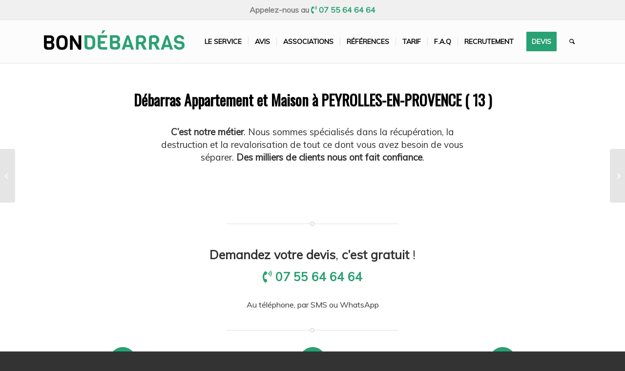

--- FILE ---
content_type: text/html; charset=UTF-8
request_url: https://www.bondebarras.fr/fr/11157/debarras-peyrolles-en-provence-13/
body_size: 13956
content:
<!DOCTYPE html>
<html lang="fr-FR" prefix="og: http://ogp.me/ns# fb: http://ogp.me/ns/fb# article: http://ogp.me/ns/article#" class="html_stretched responsive av-preloader-disabled av-default-lightbox  html_header_top html_logo_left html_main_nav_header html_menu_right html_slim html_header_sticky html_header_shrinking_disabled html_header_topbar_active html_mobile_menu_tablet html_header_searchicon html_content_align_center html_header_unstick_top_disabled html_header_stretch_disabled html_av-overlay-side html_av-overlay-side-classic html_av-submenu-noclone html_entry_id_11157 av-no-preview html_text_menu_active ">
<head>
<meta charset="UTF-8"/>
<meta name="robots" content="index, follow"/>
<meta name="viewport" content="width=device-width, initial-scale=1, maximum-scale=1">
<title>Débarras Appartement et Maison à PEYROLLES-EN-PROVENCE ( 13 )</title>
<meta name='robots' content='max-image-preview:large'/>
<meta name="description" content="Bon Débarras à PEYROLLES-EN-PROVENCE et dans tout le 13. Contactez-nous au 07 55 64 64 64. Le débarrassage, c’est notre métier ! Nous sommes spécialisés dans la récupération, la destruction et la revalorisation de tous les déchets et mobiliers dont vous souhaitez vous débarrasser. Débarras vers la déchetterie mais aussi vers Emmaus et autres ressourceries."/>
<meta property="og:type" content="article"/>
<meta property="og:title" content="Débarras Appartement et Maison à PEYROLLES-EN-PROVENCE ( 13 )"/>
<meta property="og:description" content="Bon Débarras à PEYROLLES-EN-PROVENCE et dans tout le 13. Contactez-nous au 07 55 64 64 64. Le débarrassage, c’est notre métier ! Nous sommes spécialisés dans la récupération, la destruction et la revalorisation de tous les déchets et mobiliers dont vous souhaitez vous débarrasser. Débarras vers la déchetterie mais aussi vers Emmaus et autres ressourceries."/>
<meta property="og:url" content="https://www.bondebarras.fr/fr/11157/debarras-peyrolles-en-provence-13/"/>
<meta property="article:published_time" content="2022-10-07"/>
<meta property="article:modified_time" content="2022-10-07"/>
<meta property="article:author" content="https://www.bondebarras.fr/author/admin/"/>
<meta property="article:section" content="France"/>
<meta property="og:site_name" content="Bon Débarras"/>
<meta name="twitter:card" content="summary"/>
<link rel="alternate" type="application/rss+xml" title="Bon Débarras &raquo; Flux" href="https://www.bondebarras.fr/feed/"/>
<link rel="alternate" type="application/rss+xml" title="Bon Débarras &raquo; Flux des commentaires" href="https://www.bondebarras.fr/comments/feed/"/>
<link rel="alternate" type="application/rss+xml" title="Bon Débarras &raquo; Débarras Appartement et Maison à PEYROLLES-EN-PROVENCE ( 13 ) Flux des commentaires" href="https://www.bondebarras.fr/fr/11157/debarras-peyrolles-en-provence-13/feed/"/>
<link rel="stylesheet" type="text/css" href="//www.bondebarras.fr/wp-content/cache/wpfc-minified/6yorhzpd/25274.css" media="all"/>
<style id='global-styles-inline-css'>body{--wp--preset--color--black:#000000;--wp--preset--color--cyan-bluish-gray:#abb8c3;--wp--preset--color--white:#ffffff;--wp--preset--color--pale-pink:#f78da7;--wp--preset--color--vivid-red:#cf2e2e;--wp--preset--color--luminous-vivid-orange:#ff6900;--wp--preset--color--luminous-vivid-amber:#fcb900;--wp--preset--color--light-green-cyan:#7bdcb5;--wp--preset--color--vivid-green-cyan:#00d084;--wp--preset--color--pale-cyan-blue:#8ed1fc;--wp--preset--color--vivid-cyan-blue:#0693e3;--wp--preset--color--vivid-purple:#9b51e0;--wp--preset--gradient--vivid-cyan-blue-to-vivid-purple:linear-gradient(135deg,rgba(6,147,227,1) 0%,rgb(155,81,224) 100%);--wp--preset--gradient--light-green-cyan-to-vivid-green-cyan:linear-gradient(135deg,rgb(122,220,180) 0%,rgb(0,208,130) 100%);--wp--preset--gradient--luminous-vivid-amber-to-luminous-vivid-orange:linear-gradient(135deg,rgba(252,185,0,1) 0%,rgba(255,105,0,1) 100%);--wp--preset--gradient--luminous-vivid-orange-to-vivid-red:linear-gradient(135deg,rgba(255,105,0,1) 0%,rgb(207,46,46) 100%);--wp--preset--gradient--very-light-gray-to-cyan-bluish-gray:linear-gradient(135deg,rgb(238,238,238) 0%,rgb(169,184,195) 100%);--wp--preset--gradient--cool-to-warm-spectrum:linear-gradient(135deg,rgb(74,234,220) 0%,rgb(151,120,209) 20%,rgb(207,42,186) 40%,rgb(238,44,130) 60%,rgb(251,105,98) 80%,rgb(254,248,76) 100%);--wp--preset--gradient--blush-light-purple:linear-gradient(135deg,rgb(255,206,236) 0%,rgb(152,150,240) 100%);--wp--preset--gradient--blush-bordeaux:linear-gradient(135deg,rgb(254,205,165) 0%,rgb(254,45,45) 50%,rgb(107,0,62) 100%);--wp--preset--gradient--luminous-dusk:linear-gradient(135deg,rgb(255,203,112) 0%,rgb(199,81,192) 50%,rgb(65,88,208) 100%);--wp--preset--gradient--pale-ocean:linear-gradient(135deg,rgb(255,245,203) 0%,rgb(182,227,212) 50%,rgb(51,167,181) 100%);--wp--preset--gradient--electric-grass:linear-gradient(135deg,rgb(202,248,128) 0%,rgb(113,206,126) 100%);--wp--preset--gradient--midnight:linear-gradient(135deg,rgb(2,3,129) 0%,rgb(40,116,252) 100%);--wp--preset--duotone--dark-grayscale:url('#wp-duotone-dark-grayscale');--wp--preset--duotone--grayscale:url('#wp-duotone-grayscale');--wp--preset--duotone--purple-yellow:url('#wp-duotone-purple-yellow');--wp--preset--duotone--blue-red:url('#wp-duotone-blue-red');--wp--preset--duotone--midnight:url('#wp-duotone-midnight');--wp--preset--duotone--magenta-yellow:url('#wp-duotone-magenta-yellow');--wp--preset--duotone--purple-green:url('#wp-duotone-purple-green');--wp--preset--duotone--blue-orange:url('#wp-duotone-blue-orange');--wp--preset--font-size--small:13px;--wp--preset--font-size--medium:20px;--wp--preset--font-size--large:36px;--wp--preset--font-size--x-large:42px;}
.has-black-color{color:var(--wp--preset--color--black) !important;}
.has-cyan-bluish-gray-color{color:var(--wp--preset--color--cyan-bluish-gray) !important;}
.has-white-color{color:var(--wp--preset--color--white) !important;}
.has-pale-pink-color{color:var(--wp--preset--color--pale-pink) !important;}
.has-vivid-red-color{color:var(--wp--preset--color--vivid-red) !important;}
.has-luminous-vivid-orange-color{color:var(--wp--preset--color--luminous-vivid-orange) !important;}
.has-luminous-vivid-amber-color{color:var(--wp--preset--color--luminous-vivid-amber) !important;}
.has-light-green-cyan-color{color:var(--wp--preset--color--light-green-cyan) !important;}
.has-vivid-green-cyan-color{color:var(--wp--preset--color--vivid-green-cyan) !important;}
.has-pale-cyan-blue-color{color:var(--wp--preset--color--pale-cyan-blue) !important;}
.has-vivid-cyan-blue-color{color:var(--wp--preset--color--vivid-cyan-blue) !important;}
.has-vivid-purple-color{color:var(--wp--preset--color--vivid-purple) !important;}
.has-black-background-color{background-color:var(--wp--preset--color--black) !important;}
.has-cyan-bluish-gray-background-color{background-color:var(--wp--preset--color--cyan-bluish-gray) !important;}
.has-white-background-color{background-color:var(--wp--preset--color--white) !important;}
.has-pale-pink-background-color{background-color:var(--wp--preset--color--pale-pink) !important;}
.has-vivid-red-background-color{background-color:var(--wp--preset--color--vivid-red) !important;}
.has-luminous-vivid-orange-background-color{background-color:var(--wp--preset--color--luminous-vivid-orange) !important;}
.has-luminous-vivid-amber-background-color{background-color:var(--wp--preset--color--luminous-vivid-amber) !important;}
.has-light-green-cyan-background-color{background-color:var(--wp--preset--color--light-green-cyan) !important;}
.has-vivid-green-cyan-background-color{background-color:var(--wp--preset--color--vivid-green-cyan) !important;}
.has-pale-cyan-blue-background-color{background-color:var(--wp--preset--color--pale-cyan-blue) !important;}
.has-vivid-cyan-blue-background-color{background-color:var(--wp--preset--color--vivid-cyan-blue) !important;}
.has-vivid-purple-background-color{background-color:var(--wp--preset--color--vivid-purple) !important;}
.has-black-border-color{border-color:var(--wp--preset--color--black) !important;}
.has-cyan-bluish-gray-border-color{border-color:var(--wp--preset--color--cyan-bluish-gray) !important;}
.has-white-border-color{border-color:var(--wp--preset--color--white) !important;}
.has-pale-pink-border-color{border-color:var(--wp--preset--color--pale-pink) !important;}
.has-vivid-red-border-color{border-color:var(--wp--preset--color--vivid-red) !important;}
.has-luminous-vivid-orange-border-color{border-color:var(--wp--preset--color--luminous-vivid-orange) !important;}
.has-luminous-vivid-amber-border-color{border-color:var(--wp--preset--color--luminous-vivid-amber) !important;}
.has-light-green-cyan-border-color{border-color:var(--wp--preset--color--light-green-cyan) !important;}
.has-vivid-green-cyan-border-color{border-color:var(--wp--preset--color--vivid-green-cyan) !important;}
.has-pale-cyan-blue-border-color{border-color:var(--wp--preset--color--pale-cyan-blue) !important;}
.has-vivid-cyan-blue-border-color{border-color:var(--wp--preset--color--vivid-cyan-blue) !important;}
.has-vivid-purple-border-color{border-color:var(--wp--preset--color--vivid-purple) !important;}
.has-vivid-cyan-blue-to-vivid-purple-gradient-background{background:var(--wp--preset--gradient--vivid-cyan-blue-to-vivid-purple) !important;}
.has-light-green-cyan-to-vivid-green-cyan-gradient-background{background:var(--wp--preset--gradient--light-green-cyan-to-vivid-green-cyan) !important;}
.has-luminous-vivid-amber-to-luminous-vivid-orange-gradient-background{background:var(--wp--preset--gradient--luminous-vivid-amber-to-luminous-vivid-orange) !important;}
.has-luminous-vivid-orange-to-vivid-red-gradient-background{background:var(--wp--preset--gradient--luminous-vivid-orange-to-vivid-red) !important;}
.has-very-light-gray-to-cyan-bluish-gray-gradient-background{background:var(--wp--preset--gradient--very-light-gray-to-cyan-bluish-gray) !important;}
.has-cool-to-warm-spectrum-gradient-background{background:var(--wp--preset--gradient--cool-to-warm-spectrum) !important;}
.has-blush-light-purple-gradient-background{background:var(--wp--preset--gradient--blush-light-purple) !important;}
.has-blush-bordeaux-gradient-background{background:var(--wp--preset--gradient--blush-bordeaux) !important;}
.has-luminous-dusk-gradient-background{background:var(--wp--preset--gradient--luminous-dusk) !important;}
.has-pale-ocean-gradient-background{background:var(--wp--preset--gradient--pale-ocean) !important;}
.has-electric-grass-gradient-background{background:var(--wp--preset--gradient--electric-grass) !important;}
.has-midnight-gradient-background{background:var(--wp--preset--gradient--midnight) !important;}
.has-small-font-size{font-size:var(--wp--preset--font-size--small) !important;}
.has-medium-font-size{font-size:var(--wp--preset--font-size--medium) !important;}
.has-large-font-size{font-size:var(--wp--preset--font-size--large) !important;}
.has-x-large-font-size{font-size:var(--wp--preset--font-size--x-large) !important;}</style>
<link rel="stylesheet" type="text/css" href="//www.bondebarras.fr/wp-content/cache/wpfc-minified/llyttbn0/25274.css" media="all"/>
<link rel="https://api.w.org/" href="https://www.bondebarras.fr/wp-json/"/><link rel="alternate" type="application/json" href="https://www.bondebarras.fr/wp-json/wp/v2/posts/11157"/><link rel="EditURI" type="application/rsd+xml" title="RSD" href="https://www.bondebarras.fr/xmlrpc.php?rsd"/>
<link rel="wlwmanifest" type="application/wlwmanifest+xml" href="https://www.bondebarras.fr/wp-includes/wlwmanifest.xml"/> 
<meta name="generator" content="WordPress 6.0.3"/>
<link rel="canonical" href="https://www.bondebarras.fr/fr/11157/debarras-peyrolles-en-provence-13/"/>
<link rel='shortlink' href='https://www.bondebarras.fr/?p=11157'/>
<link rel="alternate" type="application/json+oembed" href="https://www.bondebarras.fr/wp-json/oembed/1.0/embed?url=https%3A%2F%2Fwww.bondebarras.fr%2Ffr%2F11157%2Fdebarras-peyrolles-en-provence-13%2F"/>
<link rel="alternate" type="text/xml+oembed" href="https://www.bondebarras.fr/wp-json/oembed/1.0/embed?url=https%3A%2F%2Fwww.bondebarras.fr%2Ffr%2F11157%2Fdebarras-peyrolles-en-provence-13%2F&#038;format=xml"/>
<link rel="profile" href="https://gmpg.org/xfn/11"/>
<link rel="alternate" type="application/rss+xml" title="Bon Débarras RSS2 Feed" href="https://www.bondebarras.fr/feed/"/>
<link rel="pingback" href="https://www.bondebarras.fr/xmlrpc.php"/>
<link rel="icon" href="https://www.bondebarras.fr/wp-content/uploads/2020/11/favicon-bd.png" type="image/png">
<style>@font-face{font-family:'entypo-fontello';font-weight:normal;font-style:normal;src:url('https://www.bondebarras.fr/wp-content/themes/enfold/config-templatebuilder/avia-template-builder/assets/fonts/entypo-fontello.eot');src:url('https://www.bondebarras.fr/wp-content/themes/enfold/config-templatebuilder/avia-template-builder/assets/fonts/entypo-fontello.eot?#iefix') format('embedded-opentype'), url('https://www.bondebarras.fr/wp-content/themes/enfold/config-templatebuilder/avia-template-builder/assets/fonts/entypo-fontello.woff') format('woff'), url('https://www.bondebarras.fr/wp-content/themes/enfold/config-templatebuilder/avia-template-builder/assets/fonts/entypo-fontello.ttf') format('truetype'), url('https://www.bondebarras.fr/wp-content/themes/enfold/config-templatebuilder/avia-template-builder/assets/fonts/entypo-fontello.svg#entypo-fontello') format('svg');}
#top .avia-font-entypo-fontello, body .avia-font-entypo-fontello, html body [data-av_iconfont='entypo-fontello']:before{font-family:'entypo-fontello';}</style>
<script data-wpfc-render="false">var Wpfcll={s:[],osl:0,i:function(){Wpfcll.ss();window.addEventListener('load',function(){window.addEventListener("DOMSubtreeModified",function(e){Wpfcll.osl=Wpfcll.s.length;Wpfcll.ss();if(Wpfcll.s.length > Wpfcll.osl){Wpfcll.ls(false);}},false);Wpfcll.ls(true);});window.addEventListener('scroll',function(){Wpfcll.ls(false);});window.addEventListener('resize',function(){Wpfcll.ls(false);});window.addEventListener('click',function(){Wpfcll.ls(false);});},c:function(e,pageload){var w=document.documentElement.clientHeight || body.clientHeight;var n=pageload ? 0:800;var er=e.getBoundingClientRect();var t=0;var p=e.parentNode;if(typeof p.getBoundingClientRect=="undefined"){var pr=false;}else{var pr=p.getBoundingClientRect();}if(er.x==0 && er.y==0){for(var i=0;i < 10;i++){if(p){if(pr.x==0 && pr.y==0){p=p.parentNode;if(typeof p.getBoundingClientRect=="undefined"){pr=false;}else{pr=p.getBoundingClientRect();}}else{t=pr.top;break;}}};}else{t=er.top;}if(w - t+n > 0){return true;}return false;},r:function(e,pageload){var s=this;var oc,ot;try{oc=e.getAttribute("data-wpfc-original-src");ot=e.getAttribute("data-wpfc-original-srcset");if(oc || ot){if(s.c(e,pageload)){if(oc){e.setAttribute('src',oc);}if(ot){e.setAttribute('srcset',ot);}e.removeAttribute("data-wpfc-original-src");e.removeAttribute("onload");if(e.tagName=="IFRAME"){e.onload=function(){if(typeof window.jQuery !="undefined"){if(jQuery.fn.fitVids){jQuery(e).parent().fitVids({customSelector:"iframe[src]"});}}var s=e.getAttribute("src").match(/templates\/youtube\.html\#(.+)/);var y="https://www.youtube.com/embed/";if(s){try{var i=e.contentDocument || e.contentWindow;if(i.location.href=="about:blank"){e.setAttribute('src',y+s[1]);}}catch(err){e.setAttribute('src',y+s[1]);}}}}}}}catch(error){console.log(error);console.log("==>",e);}},ss:function(){var i=Array.prototype.slice.call(document.getElementsByTagName("img"));var f=Array.prototype.slice.call(document.getElementsByTagName("iframe"));this.s=i.concat(f);},ls:function(pageload){var s=this;[].forEach.call(s.s,function(e,index){s.r(e,pageload);});}};document.addEventListener('DOMContentLoaded',function(){wpfci();});function wpfci(){Wpfcll.i();}</script>
</head>
<body data-rsssl=1 id="top" class="post-template-default single single-post postid-11157 single-format-standard rtl_columns stretched oswald muli" itemscope="itemscope" itemtype="https://schema.org/WebPage">
<div id='wrap_all'> <header id='header' class='all_colors header_color light_bg_color av_header_top av_logo_left av_main_nav_header av_menu_right av_slim av_header_sticky av_header_shrinking_disabled av_header_stretch_disabled av_mobile_menu_tablet av_header_searchicon av_header_unstick_top_disabled av_seperator_small_border av_bottom_nav_disabled av_alternate_logo_active' role="banner" itemscope="itemscope" itemtype="https://schema.org/WPHeader"> <div id='header_meta' class='container_wrap container_wrap_meta av_phone_active_right av_extra_header_active av_entry_id_11157'> <div class='container'> <div class='phone-info'><span>Appelez-nous au <span style="color: #28a173; font-weight:strong;"><i class="fas fa-phone-volume"></i> 07 55 64 64 64</span></span></div></div></div><div id='header_main' class='container_wrap container_wrap_logo'> <div class='container av-logo-container'><div class='inner-container'><span class='logo'><a href='https://www.bondebarras.fr/'><img height='100' width='300' src='https://www.bondebarras.fr/wp-content/uploads/2020/12/logo-bd-new-40.png' alt='Bon Débarras'/></a></span><nav class='main_menu' data-selectname='Sélectionner une page' role="navigation" itemscope="itemscope" itemtype="https://schema.org/SiteNavigationElement"><div class="avia-menu av-main-nav-wrap"><ul id="avia-menu" class="menu av-main-nav"><li id="menu-item-3290" class="menu-item menu-item-type-custom menu-item-object-custom menu-item-top-level menu-item-top-level-1"><a href="/#presentation" itemprop="url"><span class="avia-bullet"></span><span class="avia-menu-text">Le service</span><span class="avia-menu-fx"><span class="avia-arrow-wrap"><span class="avia-arrow"></span></span></span></a></li> <li id="menu-item-3547" class="menu-item menu-item-type-custom menu-item-object-custom menu-item-mega-parent menu-item-top-level menu-item-top-level-2"><a href="/#avis" itemprop="url"><span class="avia-bullet"></span><span class="avia-menu-text">Avis</span><span class="avia-menu-fx"><span class="avia-arrow-wrap"><span class="avia-arrow"></span></span></span></a></li> <li id="menu-item-3566" class="menu-item menu-item-type-custom menu-item-object-custom menu-item-top-level menu-item-top-level-3"><a href="/#emmaus" itemprop="url"><span class="avia-bullet"></span><span class="avia-menu-text">Associations</span><span class="avia-menu-fx"><span class="avia-arrow-wrap"><span class="avia-arrow"></span></span></span></a></li> <li id="menu-item-3557" class="menu-item menu-item-type-custom menu-item-object-custom menu-item-top-level menu-item-top-level-4"><a href="/#references" itemprop="url"><span class="avia-bullet"></span><span class="avia-menu-text">Références</span><span class="avia-menu-fx"><span class="avia-arrow-wrap"><span class="avia-arrow"></span></span></span></a></li> <li id="menu-item-3297" class="menu-item menu-item-type-custom menu-item-object-custom menu-item-top-level menu-item-top-level-5"><a href="/#tarif" itemprop="url"><span class="avia-bullet"></span><span class="avia-menu-text">Tarif</span><span class="avia-menu-fx"><span class="avia-arrow-wrap"><span class="avia-arrow"></span></span></span></a></li> <li id="menu-item-3310" class="menu-item menu-item-type-custom menu-item-object-custom menu-item-top-level menu-item-top-level-6"><a href="/#faq" itemprop="url"><span class="avia-bullet"></span><span class="avia-menu-text">F.A.Q</span><span class="avia-menu-fx"><span class="avia-arrow-wrap"><span class="avia-arrow"></span></span></span></a></li> <li id="menu-item-3662" class="menu-item menu-item-type-post_type menu-item-object-page menu-item-top-level menu-item-top-level-7"><a href="https://www.bondebarras.fr/recrutement/" itemprop="url"><span class="avia-bullet"></span><span class="avia-menu-text">Recrutement</span><span class="avia-menu-fx"><span class="avia-arrow-wrap"><span class="avia-arrow"></span></span></span></a></li> <li id="menu-item-3298" class="menu-item menu-item-type-custom menu-item-object-custom av-menu-button av-menu-button-colored menu-item-top-level menu-item-top-level-8"><a href="/#devis" itemprop="url"><span class="avia-bullet"></span><span class="avia-menu-text">Devis</span><span class="avia-menu-fx"><span class="avia-arrow-wrap"><span class="avia-arrow"></span></span></span></a></li> <li id="menu-item-search" class="noMobile menu-item menu-item-search-dropdown menu-item-avia-special"> <a href="?s="rel="nofollow" data-avia-search-tooltip="&lt;form action=&quot;https://www.bondebarras.fr/&quot; id=&quot;searchform&quot; method=&quot;get&quot; class=&quot;&quot;&gt; &lt;div&gt; &lt;input type=&quot;submit&quot; value=&quot;&quot; id=&quot;searchsubmit&quot; class=&quot;button avia-font-entypo-fontello&quot; /&gt; &lt;input type=&quot;text&quot; id=&quot;s&quot; name=&quot;s&quot; value=&quot;&quot; placeholder='Rechercher' /&gt; &lt;/div&gt; &lt;/form&gt;" aria-hidden='true' data-av_icon='' data-av_iconfont='entypo-fontello'><span class="avia_hidden_link_text">Rechercher</span></a> </li><li class="av-burger-menu-main menu-item-avia-special av-small-burger-icon"> <a href="#"> <span class="av-hamburger av-hamburger--spin av-js-hamburger"> <span class="av-hamburger-box"> <span class="av-hamburger-inner"></span> <strong>Menu</strong> </span> </span> </a> </li></ul></div></nav></div></div></div><div class='header_bg'></div></header>
<div id='main' class='all_colors' data-scroll-offset='88'> <div class='container_wrap container_wrap_first main_color fullsize'> <div class='container template-blog template-single-blog'> <main class='content units av-content-full alpha av-blog-meta-author-disabled av-blog-meta-comments-disabled av-blog-meta-category-disabled av-blog-meta-date-disabled av-blog-meta-html-info-disabled av-blog-meta-tag-disabled' role="main" itemscope="itemscope" itemtype="https://schema.org/Blog" > <article class='post-entry post-entry-type-standard post-entry-11157 post-loop-1 post-parity-odd post-entry-last single-big post-11157 post type-post status-publish format-standard hentry category-fr' itemscope="itemscope" itemtype="https://schema.org/BlogPosting" itemprop="blogPost"><div class='blog-meta'></div><div class='entry-content-wrapper clearfix standard-content'><header class="entry-content-header"><h1 class='post-title entry-title' itemprop="headline" > <a href='https://www.bondebarras.fr/fr/11157/debarras-peyrolles-en-provence-13/' rel='bookmark' title='Lien permanent : Débarras Appartement et Maison à PEYROLLES-EN-PROVENCE ( 13 )'>Débarras Appartement et Maison à PEYROLLES-EN-PROVENCE ( 13 ) <span class='post-format-icon minor-meta'></span> </a></h1><span class='post-meta-infos'><time class='date-container minor-meta updated' >7 octobre 2022</time><span class='text-sep text-sep-date'>/</span><span class='comment-container minor-meta'><a href="https://www.bondebarras.fr/fr/11157/debarras-peyrolles-en-provence-13/#respond" class="comments-link">0 Commentaires</a></span><span class='text-sep text-sep-comment'>/</span><span class="blog-categories minor-meta">dans <a href="https://www.bondebarras.fr/category/fr/" rel="tag">France</a> </span><span class="text-sep text-sep-cat">/</span><span class="blog-author minor-meta">par <span class="entry-author-link"><span class="vcard author"><span class="fn"><a href="https://www.bondebarras.fr/author/admin/" title="Articles par admin" rel="author">admin</a></span></span></span></span></span></header><div class="entry-content" itemprop="text"><div class="flex_column av_one_fifth flex_column_div av-zero-column-padding first" style='border-radius:0px;'></div><div class="flex_column av_three_fifth flex_column_div av-zero-column-padding" style='border-radius:0px;'><section class="av_textblock_section" itemscope="itemscope" itemtype="https://schema.org/BlogPosting" itemprop="blogPost"><div class='avia_textblock' itemprop="text"><p style="text-align: center;font-size: 19px"><strong>C&rsquo;est notre métier</strong>. Nous sommes spécialisés dans la récupération, la destruction et la revalorisation de tout ce dont vous avez besoin de vous séparer. <strong>Des milliers de clients nous ont fait confiance</strong>.</p></div></section></div><div class="flex_column av_one_fifth flex_column_div av-zero-column-padding" style='border-radius:0px;'></div><div style='height:20px' class='hr hr-invisible'><span class='hr-inner'><span class='hr-inner-style'></span></span></div><section class="av_textblock_section" itemscope="itemscope" itemtype="https://schema.org/BlogPosting" itemprop="blogPost"><div class='avia_textblock' itemprop="text"><p></p> <div class="trustpilot-widget" data-locale="fr-FR" data-template-id="5406e65db0d04a09e042d5fc" data-businessunit-id="5d1f4127bc5211000104aba4" data-style-height="28px" data-style-width="100%" data-theme="light"><a href="https://fr.trustpilot.com/review/bondebarras.fr" target="_blank" rel="noopener">Trustpilot</a></div><p></p></div></section>
<div style='height:20px' class='hr hr-invisible'><span class='hr-inner'><span class='hr-inner-style'></span></span></div><div class='hr hr-short hr-center'><span class='hr-inner'><span class='hr-inner-style'></span></span></div><section class="av_textblock_section" itemscope="itemscope" itemtype="https://schema.org/BlogPosting" itemprop="blogPost"><div class='avia_textblock' itemprop="text"><p style="font-size: 25px;line-height: 45px" align="center"><strong>Demandez votre devis</strong>, <strong>c&rsquo;est gratuit</strong> !<br /> <strong style="color: #28a173"><i class="fas fa-phone-volume"></i> 07 55 64 64 64</strong></p> <p align="center">Au téléphone, par SMS ou WhatsApp</p></div></section>
<div class='hr hr-short hr-center'><span class='hr-inner'><span class='hr-inner-style'></span></span></div><div class="flex_column av_one_third flex_column_div first"><article class="iconbox iconbox_top main_color" itemscope="itemscope" itemtype="https://schema.org/BlogPosting" itemprop="blogPost"><div class="iconbox_content"><header class="entry-content-header"><div class="iconbox_icon heading-color" aria-hidden='true' data-av_icon='' data-av_iconfont='entypo-fontello'></div><h3 class='iconbox_content_title '  itemprop="headline"  >Simple comme bonjour</h3></header><div class='iconbox_content_container' itemprop="text"><p><strong>Vous nous contactez</strong> pour nous préciser ce qu&rsquo;il y a à débarrasser. <strong>On vous établit un devis</strong> gratuit. <strong>On passe à PEYROLLES-EN-PROVENCE récupérer</strong>. Et on s&rsquo;occupe de tout le reste : <strong>trier</strong>, <strong>jeter</strong>, <strong>détruire</strong>, ou bien <strong>donner</strong> le cas échéant (associations, ressourceries, etc.).</p></div></div><footer class="entry-footer"></footer></article></div><div class="flex_column av_one_third flex_column_div"><article class="iconbox iconbox_top main_color" itemscope="itemscope" itemtype="https://schema.org/BlogPosting" itemprop="blogPost"><div class="iconbox_content"><header class="entry-content-header"><div class="iconbox_icon heading-color" aria-hidden='true' data-av_icon='' data-av_iconfont='entypo-fontello'></div><h3 class='iconbox_content_title '  itemprop="headline"  >Le meilleur prix</h3></header><div class='iconbox_content_container' itemprop="text"><p><strong>Nous vous proposerons toujours les meilleurs prix, tout compris</strong> (déplacement, manutention, frais de décheterie, etc.) <b>et dans un temps record</b> ! Et si vous souhaitez donner un coup de main à notre équipe, <strong>nous réduirons encore le prix</strong> !</p></div></div><footer class="entry-footer"></footer></article></div></p>
<div class="flex_column av_one_third flex_column_div"><article class="iconbox iconbox_top main_color" itemscope="itemscope" itemtype="https://schema.org/BlogPosting" itemprop="blogPost"><div class="iconbox_content"><header class="entry-content-header"><div class="iconbox_icon heading-color" aria-hidden='true' data-av_icon='' data-av_iconfont='entypo-fontello'></div><h3 class='iconbox_content_title '  itemprop="headline"  >À vous les économies !</h3></header><div class='iconbox_content_container' itemprop="text"><p>Confiez-nous le job et <strong>économisez du temps</strong> (vous avez sans doute mieux à faire de votre samedi), <strong>de l&rsquo;argent</strong> (pas de caution, pas de location, pas de matériel) et <strong>de l&rsquo;énergie</strong> : nous sommes équipés pour casser, démonter, charger, transporter.</p></div></div><footer class="entry-footer"></footer></article></div><div style='height:10px' class='hr hr-invisible'><span class='hr-inner'><span class='hr-inner-style'></span></span></div><div class='hr hr-short hr-center'><span class='hr-inner'><span class='hr-inner-style'></span></span></div><div class="flex_column av_one_half flex_column_div av-zero-column-padding first" style='border-radius:0px;'><p><div class='avia-image-container av-styling-circle avia-align-center' itemprop="ImageObject" itemscope="itemscope" itemtype="https://schema.org/ImageObject"><div class='avia-image-container-inner'><div class='avia-image-overlay-wrap'><img class='avia_image' src='https://www.bondebarras.fr/wp-content/uploads/2019/02/encombrants-min.jpg' alt='' title='encombrants-min' height="600" width="900" itemprop="thumbnailUrl"/></div></div></div><br />
<div style='height:20px' class='hr hr-invisible'><span class='hr-inner'><span class='hr-inner-style'></span></span></div><br />
<section class="av_textblock_section" itemscope="itemscope" itemtype="https://schema.org/BlogPosting" itemprop="blogPost"><div class='avia_textblock' itemprop="text"><p style="text-align: center"><b>Nous pouvons assurer le débarras de tous les types d&rsquo;encombrants à PEYROLLES-EN-PROVENCE, et autour</b>. Électroménager, cartons, gravats, végétaux, amiante, déchets divers&#8230; Et nous n&rsquo;avons ni volume minimum à partir duquel nous intervenons, ni volume maximum. <strong>Un tarif adapté vous sera présenté avant l&rsquo;intervention</strong>. Demandez votre devis, c&rsquo;est <strong>rapide</strong>, <strong>gratuit</strong> et <strong>sans engagement</strong>.</p></div></section></p></div><div class="flex_column av_one_half flex_column_div av-zero-column-padding" style='border-radius:0px;'><section class="av_textblock_section" itemscope="itemscope" itemtype="https://schema.org/BlogPosting" itemprop="blogPost"><div class='avia_textblock' itemprop="text"><h2>Notre service, en détails</h2></div></section><br />
<section class="av_textblock_section" itemscope="itemscope" itemtype="https://schema.org/BlogPosting" itemprop="blogPost"><div class='avia_textblock' itemprop="text"><p><strong>Toute l&rsquo;année</strong>, <strong>des particuliers et des professionnels nous contactent pour récupérer leurs encombrants</strong>. Maison ou appartement à vider à <strong>PEYROLLES-EN-PROVENCE</strong> dans le cadre d&rsquo;une succession, fin de travaux, mobilier ou électroménager usagé, ou simples cartons vides, <strong>nous intervenons à PEYROLLES-EN-PROVENCE</strong> quelques soient les volumes et la nature des encombrants. Et on s&rsquo;occupe de revaloriser tout ça : <strong>ce qui ne peut plus servir sera proprement détruit</strong>, et ce qui est bon état <strong>profitera d&rsquo;une seconde vie</strong>.</p> <p><strong>Nous ferons notre maximum pour intervenir à PEYROLLES-EN-PROVENCE</strong> (13) en moins de 24h, et assurons des interventions d&rsquo;urgence si ça ne peut pas attendre. Notre équipe se présente au jour et à l&rsquo;heure convenus, et s&rsquo;occupe de tout :</p> <ul> <li><strong>Tri</strong>, <strong>manutention</strong></li> <li><strong>Chargement</strong></li> <li><strong>Transport</strong></li> <li><strong>Destruction</strong>, <strong>revalorisation</strong></li> </ul> <p>Un service <strong>tout compris</strong>. <strong>Un tarif connu à l&rsquo;avance</strong>.</p> <p>Faites confiance à un acteur connu, et reconnu, partout en France.</p></div></section></p></div><div style='height:10px' class='hr hr-invisible'><span class='hr-inner'><span class='hr-inner-style'></span></span></div><div class='hr hr-short hr-center'><span class='hr-inner'><span class='hr-inner-style'></span></span></div><section class="av_textblock_section" itemscope="itemscope" itemtype="https://schema.org/BlogPosting" itemprop="blogPost"><div class='avia_textblock' itemprop="text"><p style="font-size: 25px;line-height: 45px" align="center"><strong>Devis rapide</strong>, <strong>gratuit et sans engagement</strong> !<br /> <strong style="color: #28a173"><i class="fas fa-phone-volume"></i> 07 55 64 64 64</strong></p> <p align="center">Au téléphone, par SMS ou WhatsApp</p></div></section>
<div class='hr hr-short hr-center'><span class='hr-inner'><span class='hr-inner-style'></span></span></div><section class="av_textblock_section" itemscope="itemscope" itemtype="https://schema.org/BlogPosting" itemprop="blogPost"><div class='avia_textblock' itemprop="text"><h2 style="text-align: center">Les avis de nos clients</h2></div></section>
<section class="av_textblock_section" itemscope="itemscope" itemtype="https://schema.org/BlogPosting" itemprop="blogPost"><div class='avia_textblock' itemprop="text"><p></p> <div class="trustpilot-widget" data-locale="fr-FR" data-template-id="539adbd6dec7e10e686debee" data-businessunit-id="5d1f4127bc5211000104aba4" data-style-height="450px" data-style-width="100%" data-theme="light" data-stars="1,2,3,4,5" data-schema-type="Organization"><a href="https://fr.trustpilot.com/review/bondebarras.fr" target="_blank" rel="noopener">Trustpilot</a></div><p></p></div></section>
<div class='hr hr-short hr-center'><span class='hr-inner'><span class='hr-inner-style'></span></span></div><section class="av_textblock_section" itemscope="itemscope" itemtype="https://schema.org/BlogPosting" itemprop="blogPost"><div class='avia_textblock' itemprop="text"><h2 style="text-align: center">Encombrants et Déchèteries à PEYROLLES-EN-PROVENCE</h2></div></section>
<section class="av_textblock_section" itemscope="itemscope" itemtype="https://schema.org/BlogPosting" itemprop="blogPost"><div class='avia_textblock' itemprop="text"><p style="text-align: center">La mairie, ou celles des villes voisines, proposent peut-être un service de débarras des encombrants.<br /> Voici leurs coordonnées.</p> <ul> <li><b>Mairie de Peyrolles-en-Provence</b><br /> 9 place de l&rsquo;Hôtel-de-Ville, 13860 Peyrolles-en-Provence<br />Tel : <b>04 42 57 80 05</b> | Mail : <b>contact@mairie-peyrollesenprovence.fr</b> | Site : <a href='http://www.peyrolles-en-provence.fr' target='_blank' rel="noopener">http://www.peyrolles-en-provence.fr</a></li> </ul></div></section>
<div class='hr hr-short hr-center'><span class='hr-inner'><span class='hr-inner-style'></span></span></div><section class="av_textblock_section" itemscope="itemscope" itemtype="https://schema.org/BlogPosting" itemprop="blogPost"><div class='avia_textblock' itemprop="text"><h2 style="text-align: center">Villes voisines de PEYROLLES-EN-PROVENCE</h2></div></section>
<section class="av_textblock_section" itemscope="itemscope" itemtype="https://schema.org/BlogPosting" itemprop="blogPost"><div class='avia_textblock' itemprop="text"><p style="text-align: center">Nous pouvons intervenir à PEYROLLES-EN-PROVENCE et dans toutes les villes du département (13).</p> <ul> <li><a href='https://www.bondebarras.fr/fr/3960/debarras-marseille-13/' title='Débarrassage Appartement et Maison à MARSEILLE'>Débarras MARSEILLE ( 13 )</a></li> <li><a href='https://www.bondebarras.fr/fr/4004/debarras-aix-en-provence-13/' title='Débarrassage Appartement et Maison à AIX-EN-PROVENCE'>Débarras AIX-EN-PROVENCE ( 13 )</a></li> <li><a href='https://www.bondebarras.fr/fr/4091/debarras-arles-13/' title='Débarrassage Appartement et Maison à ARLES'>Débarras ARLES ( 13 )</a></li> <li><a href='https://www.bondebarras.fr/fr/4119/debarras-martigues-13/' title='Débarrassage Appartement et Maison à MARTIGUES'>Débarras MARTIGUES ( 13 )</a></li> <li><a href='https://www.bondebarras.fr/fr/4120/debarras-aubagne-13/' title='Débarrassage Appartement et Maison à AUBAGNE'>Débarras AUBAGNE ( 13 )</a></li> <li><a href='https://www.bondebarras.fr/fr/4770/debarras-istres-13/' title='Débarrassage Appartement et Maison à ISTRES'>Débarras ISTRES ( 13 )</a></li> <li><a href='https://www.bondebarras.fr/fr/4779/debarras-salon-de-provence-13/' title='Débarrassage Appartement et Maison à SALON-DE-PROVENCE'>Débarras SALON-DE-PROVENCE ( 13 )</a></li> <li><a href='https://www.bondebarras.fr/fr/4813/debarras-vitrolles-13/' title='Débarrassage Appartement et Maison à VITROLLES'>Débarras VITROLLES ( 13 )</a></li> <li><a href='https://www.bondebarras.fr/fr/4838/debarras-marignane-13/' title='Débarrassage Appartement et Maison à MARIGNANE'>Débarras MARIGNANE ( 13 )</a></li> <li><a href='https://www.bondebarras.fr/fr/4839/debarras-la-ciotat-13/' title='Débarrassage Appartement et Maison à LA CIOTAT'>Débarras LA CIOTAT ( 13 )</a></li> </ul></div></section>
<div class='hr hr-short hr-center'><span class='hr-inner'><span class='hr-inner-style'></span></span></div><section class="av_textblock_section" itemscope="itemscope" itemtype="https://schema.org/BlogPosting" itemprop="blogPost"><div class='avia_textblock' itemprop="text"><h2 style="text-align: center">Demandez votre devis<br /> Gratuit, rapide, sans engagement</h2></div></section>
<div style='height:30px' class='hr hr-invisible'><span class='hr-inner'><span class='hr-inner-style'></span></span></div><div class="flex_column av_one_half flex_column_div av-zero-column-padding first" style='border-radius:0px;'><section class="av_textblock_section" itemscope="itemscope" itemtype="https://schema.org/BlogPosting" itemprop="blogPost"><div class='avia_textblock' itemprop="text"><h2>Par téléphone :</h2></div></section><br />
<section class="av_textblock_section" itemscope="itemscope" itemtype="https://schema.org/BlogPosting" itemprop="blogPost"><div class='avia_textblock' itemprop="text"><p style="font-size: 25px;line-height: 45px" align="center">À tout de suite !<br /> <strong style="color: #28a173"><i class="fas fa-phone-volume"></i> 07 55 64 64 64</strong></p> <p><strong>7 jours sur 7</strong>, de <strong>9h à 19h</strong>.</p> <p>Vous préférez qu&rsquo;on vous rappelle ? Très bien, <strong>indiquez votre numéro</strong> :</p> <div role="form" class="wpcf7" id="wpcf7-f3375-p11157-o1" lang="fr-FR" dir="ltr"> <div class="screen-reader-response"><p role="status" aria-live="polite" aria-atomic="true"></p> <ul></ul></div><form action="/fr/11157/debarras-peyrolles-en-provence-13/#wpcf7-f3375-p11157-o1" method="post" class="wpcf7-form init" novalidate="novalidate" data-status="init">
<div style="display: none;"> <input type="hidden" name="_wpcf7" value="3375" /> <input type="hidden" name="_wpcf7_version" value="5.6.3" /> <input type="hidden" name="_wpcf7_locale" value="fr_FR" /> <input type="hidden" name="_wpcf7_unit_tag" value="wpcf7-f3375-p11157-o1" /> <input type="hidden" name="_wpcf7_container_post" value="11157" /> <input type="hidden" name="_wpcf7_posted_data_hash" value="" /></div><p><span class="wpcf7-form-control-wrap" data-name="text-276"><input type="text" name="text-276" value="" size="40" class="wpcf7-form-control wpcf7-text wpcf7-validates-as-required" aria-required="true" aria-invalid="false" placeholder="Ex : 06 59 43 21 57" /></span></p>
<p align="center"><input type="submit" value="Appelez-moi" class="wpcf7-form-control has-spinner wpcf7-submit avia-button avia-icon_select-yes-left-icon avia-color-theme-color avia-size-large" /></p>
<div class="wpcf7-response-output" aria-hidden="true"></div></form></div></div></section><br />
<section class="av_textblock_section" itemscope="itemscope" itemtype="https://schema.org/BlogPosting" itemprop="blogPost"><div class='avia_textblock' itemprop="text"><h2>Par SMS ou par WHATSAPP :</h2></div></section><br />
<section class="av_textblock_section" itemscope="itemscope" itemtype="https://schema.org/BlogPosting" itemprop="blogPost"><div class='avia_textblock' itemprop="text"><p style="font-size: 25px;line-height: 45px" align="center">Envoyez à<br /> <strong style="color: #28a173"><i class="fas fa-phone-volume"></i> 07 55 64 64 64</strong></p> <ul> <li>Une <strong>photo de vos encombrants</strong> ;</li> <li>Votre <strong>ville</strong> ;</li> </ul> <p>À partir de ces premiers éléments, <strong>nous pourrons vous établir une fourchette de prix, ou bien vous demander plus amples informations</strong>.</p></div></section></p></div><div class="flex_column av_one_half flex_column_div av-zero-column-padding" style='border-radius:0px;'><section class="av_textblock_section" itemscope="itemscope" itemtype="https://schema.org/BlogPosting" itemprop="blogPost"><div class='avia_textblock' itemprop="text"><h2>Par e-mail :</h2> <p>À <strong>contact@bondebarras.fr</strong>, ou en remplissant simplement le formulaire suivant :</p> <div role="form" class="wpcf7" id="wpcf7-f3299-p11157-o2" lang="fr-FR" dir="ltr"> <div class="screen-reader-response"><p role="status" aria-live="polite" aria-atomic="true"></p> <ul></ul></div><form action="/fr/11157/debarras-peyrolles-en-provence-13/#wpcf7-f3299-p11157-o2" method="post" class="wpcf7-form init" enctype="multipart/form-data" novalidate="novalidate" data-status="init">
<div style="display: none;"> <input type="hidden" name="_wpcf7" value="3299" /> <input type="hidden" name="_wpcf7_version" value="5.6.3" /> <input type="hidden" name="_wpcf7_locale" value="fr_FR" /> <input type="hidden" name="_wpcf7_unit_tag" value="wpcf7-f3299-p11157-o2" /> <input type="hidden" name="_wpcf7_container_post" value="11157" /> <input type="hidden" name="_wpcf7_posted_data_hash" value="" /></div><h4>1. À propos du débarrassage</h4>
<p>Quand souhaitez-vous que l'on passe ?*<br />
<span class="wpcf7-form-control-wrap" data-name="menu-612"><select name="menu-612" class="wpcf7-form-control wpcf7-select wpcf7-validates-as-required" aria-required="true" aria-invalid="false"><option value="">---</option><option value="Dès que possible, ça urge !">Dès que possible, ça urge !</option><option value="D&#039;ici 2-3 jours">D&#039;ici 2-3 jours</option><option value="Dans moins de 10 jours">Dans moins de 10 jours</option><option value="Quand vous pourrez, ça peut attendre...">Quand vous pourrez, ça peut attendre...</option></select></span></p>
<p>Est-ce que les encombrants se trouvent en étage ?*<br />
<span class="wpcf7-form-control-wrap" data-name="checkbox-460"><span class="wpcf7-form-control wpcf7-checkbox wpcf7-validates-as-required"><span class="wpcf7-list-item first"><input type="checkbox" name="checkbox-460[]" value="Oui" /><span class="wpcf7-list-item-label">Oui</span></span><span class="wpcf7-list-item last"><input type="checkbox" name="checkbox-460[]" value="Non" /><span class="wpcf7-list-item-label">Non</span></span></span></span></p>
<p>Si c'est en étage, y a-t-il un ascenseur ?<br />
<span class="wpcf7-form-control-wrap" data-name="checkbox-461"><span class="wpcf7-form-control wpcf7-checkbox"><span class="wpcf7-list-item first"><input type="checkbox" name="checkbox-461[]" value="Oui" /><span class="wpcf7-list-item-label">Oui</span></span><span class="wpcf7-list-item last"><input type="checkbox" name="checkbox-461[]" value="Non" /><span class="wpcf7-list-item-label">Non</span></span></span></span></p>
<p>Parlez-nous de vos encombrants, toute information sera utile*<br />
<span class="wpcf7-form-control-wrap" data-name="textarea-212"><textarea name="textarea-212" cols="40" rows="10" class="wpcf7-form-control wpcf7-textarea wpcf7-validates-as-required" aria-required="true" aria-invalid="false"></textarea></span></p>
<p>Si vous pouviez joindre une ou plusieurs photos, ce serait parfait !<br />
<span class="wpcf7-form-control-wrap" data-name="file-252"><input type="file" name="file-252" size="40" class="wpcf7-form-control wpcf7-file" accept="audio/*,video/*,image/*" aria-invalid="false" /></span> <span class="wpcf7-form-control-wrap" data-name="file-253"><input type="file" name="file-253" size="40" class="wpcf7-form-control wpcf7-file" accept="audio/*,video/*,image/*" aria-invalid="false" /></span> <span class="wpcf7-form-control-wrap" data-name="file-254"><input type="file" name="file-254" size="40" class="wpcf7-form-control wpcf7-file" accept="audio/*,video/*,image/*" aria-invalid="false" /></span> <span class="wpcf7-form-control-wrap" data-name="file-255"><input type="file" name="file-255" size="40" class="wpcf7-form-control wpcf7-file" accept="audio/*,video/*,image/*" aria-invalid="false" /></span></p>
<h4>2. À propos de vous</h4>
<p>Votre prénom*<br />
<span class="wpcf7-form-control-wrap" data-name="text-276"><input type="text" name="text-276" value="" size="40" class="wpcf7-form-control wpcf7-text wpcf7-validates-as-required" aria-required="true" aria-invalid="false" /></span></p>
<p>Votre nom*<br />
<span class="wpcf7-form-control-wrap" data-name="text-277"><input type="text" name="text-277" value="" size="40" class="wpcf7-form-control wpcf7-text wpcf7-validates-as-required" aria-required="true" aria-invalid="false" /></span></p>
<p>Votre numéro de téléphone*<br />
<span class="wpcf7-form-control-wrap" data-name="text-278"><input type="text" name="text-278" value="" size="40" class="wpcf7-form-control wpcf7-text wpcf7-validates-as-required" aria-required="true" aria-invalid="false" placeholder="Ex : 06 65 14 82 73" /></span></p>
<p>Votre e-mail*<br />
<span class="wpcf7-form-control-wrap" data-name="email-999"><input type="email" name="email-999" value="" size="40" class="wpcf7-form-control wpcf7-text wpcf7-email wpcf7-validates-as-required wpcf7-validates-as-email" aria-required="true" aria-invalid="false" placeholder="Ex : johndoe@gmail.com" /></span></p>
<p>Votre adresse postale complète*<br />
<span class="wpcf7-form-control-wrap" data-name="text-279"><input type="text" name="text-279" value="" size="40" class="wpcf7-form-control wpcf7-text wpcf7-validates-as-required" aria-required="true" aria-invalid="false" placeholder="Ex : 8, Rue du Général de Gaulle, 69005 Lyon" /></span></p>
<div align="center"></div><p align="center"><input type="submit" value="Envoyer" class="wpcf7-form-control has-spinner wpcf7-submit avia-button avia-icon_select-yes-left-icon avia-color-theme-color avia-size-large" /></p>
<div class="wpcf7-response-output" aria-hidden="true"></div></form></div></div></section></div></div><footer class="entry-footer"><div class='av-share-box'><h5 class='av-share-link-description av-no-toc'>Partager cet article</h5><ul class='av-share-box-list noLightbox'><li class='av-share-link av-social-link-facebook'><a target='_blank' href='https://www.facebook.com/sharer.php?u=https://www.bondebarras.fr/fr/11157/debarras-peyrolles-en-provence-13/&amp;t=D%C3%A9barras%20Appartement%20et%20Maison%20%C3%A0%20PEYROLLES-EN-PROVENCE%20%28%2013%20%29' aria-hidden='true' data-av_icon='' data-av_iconfont='entypo-fontello' title='' data-avia-related-tooltip='Partager sur Facebook'><span class='avia_hidden_link_text'>Partager sur Facebook</span></a></li><li class='av-share-link av-social-link-twitter'><a target='_blank' href='https://twitter.com/share?text=D%C3%A9barras%20Appartement%20et%20Maison%20%C3%A0%20PEYROLLES-EN-PROVENCE%20%28%2013%20%29&url=https://www.bondebarras.fr/?p=11157' aria-hidden='true' data-av_icon='' data-av_iconfont='entypo-fontello' title='' data-avia-related-tooltip='Partager sur Twitter'><span class='avia_hidden_link_text'>Partager sur Twitter</span></a></li><li class='av-share-link av-social-link-mail'><a href='mailto:?subject=D%C3%A9barras%20Appartement%20et%20Maison%20%C3%A0%20PEYROLLES-EN-PROVENCE%20%28%2013%20%29&amp;body=https://www.bondebarras.fr/fr/11157/debarras-peyrolles-en-provence-13/' aria-hidden='true' data-av_icon='' data-av_iconfont='entypo-fontello' title='' data-avia-related-tooltip='Partager par Mail'><span class='avia_hidden_link_text'>Partager par Mail</span></a></li></ul></div></footer><div class='post_delimiter'></div></div><div class='post_author_timeline'></div><span class='hidden'>
<span class='av-structured-data' itemprop="ImageObject" itemscope="itemscope" itemtype="https://schema.org/ImageObject" itemprop='image'>
<span itemprop='url'>https://www.bondebarras.fr/wp-content/uploads/2020/12/logo-bd-new-40.png</span>
<span itemprop='height'>0</span>
<span itemprop='width'>0</span>
</span><span class='av-structured-data' itemprop="publisher" itemtype="https://schema.org/Organization" itemscope="itemscope">
<span itemprop='name'>admin</span>
<span itemprop='logo' itemscope itemtype='https://schema.org/ImageObject'>
<span itemprop='url'>https://www.bondebarras.fr/wp-content/uploads/2020/12/logo-bd-new-40.png</span>
</span>
</span><span class='av-structured-data' itemprop="author" itemscope="itemscope" itemtype="https://schema.org/Person"><span itemprop='name'>admin</span></span><span class='av-structured-data' itemprop="datePublished" datetime="2022-10-07T08:20:35+02:00">2022-10-07 08:20:35</span><span class='av-structured-data' itemprop="dateModified" itemtype="https://schema.org/dateModified">2022-10-07 08:20:35</span><span class='av-structured-data' itemprop="mainEntityOfPage" itemtype="https://schema.org/mainEntityOfPage"><span itemprop='name'>Débarras Appartement et Maison à PEYROLLES-EN-PROVENCE ( 13 )</span></span></span></article><div class='single-big'></div><div class='comment-entry post-entry'> <div class='comment_meta_container'> <div class='side-container-comment'> <div class='side-container-comment-inner'> <span class='comment-count'>0</span> <span class='comment-text'>réponses</span> <span class='center-border center-border-left'></span> <span class='center-border center-border-right'></span></div></div></div><div class='comment_container'><h3 class='miniheading'>Laisser un commentaire</h3><span class='minitext'>Participez-vous à la discussion? <br/>N'hésitez pas à contribuer!</span>	<div id="respond" class="comment-respond">
<h3 id="reply-title" class="comment-reply-title">Laisser un commentaire <small><a rel="nofollow" id="cancel-comment-reply-link" href="/fr/11157/debarras-peyrolles-en-provence-13/#respond" style="display:none;">Annuler la réponse</a></small></h3><form action="https://www.bondebarras.fr/wp-comments-post.php" method="post" id="commentform" class="comment-form"><p class="comment-notes"><span id="email-notes">Votre adresse e-mail ne sera pas publiée.</span> <span class="required-field-message" aria-hidden="true">Les champs obligatoires sont indiqués avec <span class="required" aria-hidden="true">*</span></span></p><p class="comment-form-author"><label for="author">Nom <span class="required" aria-hidden="true">*</span></label> <input id="author" name="author" type="text" value="" size="30" maxlength="245" required="required" /></p>
<p class="comment-form-email"><label for="email">E-mail <span class="required" aria-hidden="true">*</span></label> <input id="email" name="email" type="text" value="" size="30" maxlength="100" aria-describedby="email-notes" required="required" /></p>
<p class="comment-form-url"><label for="url">Site web</label> <input id="url" name="url" type="text" value="" size="30" maxlength="200" /></p>
<p class="comment-form-comment"><label for="comment">Commentaire <span class="required" aria-hidden="true">*</span></label> <textarea id="comment" name="comment" cols="45" rows="8" maxlength="65525" required="required"></textarea></p><p class="form-submit"><input name="submit" type="submit" id="submit" class="submit" value="Laisser un commentaire" /> <input type='hidden' name='comment_post_ID' value='11157' id='comment_post_ID' />
<input type='hidden' name='comment_parent' id='comment_parent' value='0' />
</p></form></div></div></div></main></div></div><div class='container_wrap footer_color' id='footer'> <div class='container'> <div class='flex_column av_one_fourth first el_before_av_one_fourth'><section id="xyz_insert_php_widget-2" class="widget clearfix widget_xyz_insert_php_widget"><a href="tel:0755646464" class="a-btn-call"><span class="accroche">De 8h à 19h (appel gratuit)</span> <span class="num"> <span class="icon"><i class="fas fa-phone-volume"></i></span> Appeler </span> </a><span class="seperator extralight-border"></span></section><section id="media_image-2" class="widget clearfix widget_media_image"><img width="300" height="215" src="https://www.bondebarras.fr/wp-content/uploads/2021/04/logo-web-300x215.jpg" class="image wp-image-7265 attachment-medium size-medium" alt="" loading="lazy" style="max-width: 100%; height: auto;" srcset="https://www.bondebarras.fr/wp-content/uploads/2021/04/logo-web-300x215.jpg 300w, https://www.bondebarras.fr/wp-content/uploads/2021/04/logo-web-260x185.jpg 260w, https://www.bondebarras.fr/wp-content/uploads/2021/04/logo-web-450x322.jpg 450w, https://www.bondebarras.fr/wp-content/uploads/2021/04/logo-web.jpg 500w" sizes="(max-width: 300px) 100vw, 300px"/><span class="seperator extralight-border"></span></section><section id="nav_menu-3" class="widget clearfix widget_nav_menu"><h3 class="widgettitle">Liens utiles</h3><div class="menu-liens-utiles-footer-container"><ul id="menu-liens-utiles-footer" class="menu"><li id="menu-item-3672" class="menu-item menu-item-type-post_type menu-item-object-page menu-item-3672"><a href="https://www.bondebarras.fr/recrutement/">Recrutement</a></li> <li id="menu-item-7267" class="menu-item menu-item-type-custom menu-item-object-custom menu-item-7267"><a href="/#devis">Nous contacter</a></li> <li id="menu-item-3669" class="menu-item menu-item-type-post_type menu-item-object-page menu-item-3669"><a href="https://www.bondebarras.fr/mentions-legales/">Mentions légales</a></li> </ul></div><span class="seperator extralight-border"></span></section></div><div class='flex_column av_one_fourth el_after_av_one_fourth el_before_av_one_fourth'><section id="nav_menu-4" class="widget clearfix widget_nav_menu"><h3 class="widgettitle">Partout en France</h3><div class="menu-zones-de-chalandise-container"><ul id="menu-zones-de-chalandise" class="menu"><li id="menu-item-3681" class="menu-item menu-item-type-post_type menu-item-object-page menu-item-3681"><a href="https://www.bondebarras.fr/paris/">Débarras Paris</a></li> <li id="menu-item-3675" class="menu-item menu-item-type-post_type menu-item-object-page menu-item-3675"><a href="https://www.bondebarras.fr/marseille/">Débarras Marseille</a></li> <li id="menu-item-3682" class="menu-item menu-item-type-post_type menu-item-object-page menu-item-3682"><a href="https://www.bondebarras.fr/lyon/">Débarras Lyon</a></li> <li id="menu-item-3676" class="menu-item menu-item-type-post_type menu-item-object-page menu-item-3676"><a href="https://www.bondebarras.fr/bordeaux/">Débarras Bordeaux</a></li> <li id="menu-item-3674" class="menu-item menu-item-type-post_type menu-item-object-page menu-item-3674"><a href="https://www.bondebarras.fr/montpellier/">Débarras Montpellier</a></li> <li id="menu-item-3677" class="menu-item menu-item-type-post_type menu-item-object-page menu-item-3677"><a href="https://www.bondebarras.fr/toulon/">Débarras Toulon</a></li> <li id="menu-item-3678" class="menu-item menu-item-type-post_type menu-item-object-page menu-item-3678"><a href="https://www.bondebarras.fr/nice/">Débarras Nice</a></li> <li id="menu-item-3679" class="menu-item menu-item-type-post_type menu-item-object-page menu-item-3679"><a href="https://www.bondebarras.fr/annecy/">Débarras Annecy</a></li> <li id="menu-item-3680" class="menu-item menu-item-type-post_type menu-item-object-page menu-item-3680"><a href="https://www.bondebarras.fr/grenoble/">Débarras Grenoble</a></li> </ul></div><span class="seperator extralight-border"></span></section></div><div class='flex_column av_one_fourth el_after_av_one_fourth el_before_av_one_fourth'><section id="calendar-2" class="widget clearfix widget_calendar"><h3 class="widgettitle">Dernières actualités</h3><div id="calendar_wrap" class="calendar_wrap"><table id="wp-calendar" class="wp-calendar-table"> <caption>octobre 2022</caption> <thead> <tr> <th scope="col" title="lundi">L</th> <th scope="col" title="mardi">M</th> <th scope="col" title="mercredi">M</th> <th scope="col" title="jeudi">J</th> <th scope="col" title="vendredi">V</th> <th scope="col" title="samedi">S</th> <th scope="col" title="dimanche">D</th> </tr> </thead> <tbody> <tr> <td colspan="5" class="pad">&nbsp;</td><td>1</td><td>2</td> </tr> <tr> <td>3</td><td>4</td><td>5</td><td>6</td><td id="today"><a href="https://www.bondebarras.fr/date/2022/10/07/" aria-label="Publications publiées sur 7 October 2022">7</a></td><td>8</td><td>9</td> </tr> <tr> <td>10</td><td>11</td><td>12</td><td>13</td><td>14</td><td>15</td><td>16</td> </tr> <tr> <td>17</td><td>18</td><td>19</td><td>20</td><td>21</td><td>22</td><td>23</td> </tr> <tr> <td>24</td><td>25</td><td>26</td><td>27</td><td>28</td><td>29</td><td>30</td> </tr> <tr> <td>31</td> <td class="pad" colspan="6">&nbsp;</td> </tr> </tbody> </table><nav aria-label="Mois précédents et suivants" class="wp-calendar-nav"> <span class="wp-calendar-nav-prev"><a href="https://www.bondebarras.fr/date/2021/07/">&laquo; Juil</a></span> <span class="pad">&nbsp;</span> <span class="wp-calendar-nav-next">&nbsp;</span> </nav></div><span class="seperator extralight-border"></span></section></div><div class='flex_column av_one_fourth el_after_av_one_fourth el_before_av_one_fourth'><section id="search-3" class="widget clearfix widget_search"><h3 class="widgettitle">Nouvelle Recherche</h3> <form action="https://www.bondebarras.fr/" id="searchform" method="get" class=""> <div> <input type="submit" value="" id="searchsubmit" class="button avia-font-entypo-fontello" /> <input type="text" id="s" name="s" value="" placeholder='Rechercher' /></div></form><span class="seperator extralight-border"></span></section><section id="text-2" class="widget clearfix widget_text"><h3 class="widgettitle">A propos de nous</h3>			<div class="textwidget"><div align="justify">Crée en 2019, le réseau Bon Débarras devient leader de son marché dès 2021. Les prestations de débarras allant d&rsquo;un simple électroménager à un immeuble complet, nous intervenons partout en France en moins de 48h et 7J/7. <a href="https://www.bondebarras.fr/recrutement/">Rejoignez-nous !</a></div></div><span class="seperator extralight-border"></span></section></div></div></div><footer class='container_wrap socket_color' id='socket' role="contentinfo" itemscope="itemscope" itemtype="https://schema.org/WPFooter">
<div class='container'> <span class='copyright'>© Copyright - Bon Débarras | Contact et devis gratuit à contact@bondebarras.fr, ou au 07 55 64 64 64. - <a rel='nofollow' href='https://kriesi.at'>Enfold WordPress Theme by Kriesi</a></span></div></footer></div><a class='avia-post-nav avia-post-prev without-image' href='https://www.bondebarras.fr/fr/11149/debarras-la-ferriere-85/'>    <span class='label iconfont' aria-hidden='true' data-av_icon='' data-av_iconfont='entypo-fontello'></span>    <span class='entry-info-wrap'>        <span class='entry-info'>            <span class='entry-title'>Débarras Appartement et Maison à LA FERRIERE ( 85 )</span>        </span>    </span></a><a class='avia-post-nav avia-post-next without-image' href='https://www.bondebarras.fr/fr/11166/debarras-prades-le-lez-34/'>    <span class='label iconfont' aria-hidden='true' data-av_icon='' data-av_iconfont='entypo-fontello'></span>    <span class='entry-info-wrap'>        <span class='entry-info'>            <span class='entry-title'>Débarras Appartement et Maison à PRADES-LE-LEZ ( 34 )</span>        </span>    </span></a></div><a href='#top' title='Faire défiler vers le haut' id='scroll-top-link' aria-hidden='true' data-av_icon='' data-av_iconfont='entypo-fontello'><span class="avia_hidden_link_text">Faire défiler vers le haut</span></a>
<div id="fb-root"></div><link rel="stylesheet" href="https://use.fontawesome.com/releases/v5.6.3/css/all.css" integrity="sha384-UHRtZLI+pbxtHCWp1t77Bi1L4ZtiqrqD80Kn4Z8NTSRyMA2Fd33n5dQ8lWUE00s/" crossorigin="anonymous">
<div id="su-footer-links" style="text-align: center;"></div><script async src="https://www.googletagmanager.com/gtag/js?id=UA-146803770-1"></script>
<script>window.dataLayer=window.dataLayer||[];
function gtag(){dataLayer.push(arguments);}
gtag('js', new Date());
gtag('config', 'UA-146803770-1');</script>
<script>if(!document.cookie.match(/aviaPrivacyGoogleWebfontsDisabled/)){
(function(){
var f=document.createElement('link');
f.type='text/css';
f.rel='stylesheet';
f.href='//fonts.googleapis.com/css?family=Oswald%7CMuli';
f.id='avia-google-webfont';
document.getElementsByTagName('head')[0].appendChild(f);
})();
}</script>
<script>var avia_framework_globals=avia_framework_globals||{};
avia_framework_globals.frameworkUrl='https://www.bondebarras.fr/wp-content/themes/enfold/framework/';
avia_framework_globals.installedAt='https://www.bondebarras.fr/wp-content/themes/enfold/';
avia_framework_globals.ajaxurl='https://www.bondebarras.fr/wp-admin/admin-ajax.php';</script>
<script id='contact-form-7-js-extra'>var wpcf7={"api":{"root":"https:\/\/www.bondebarras.fr\/wp-json\/","namespace":"contact-form-7\/v1"}};</script>
<script src='//www.bondebarras.fr/wp-content/cache/wpfc-minified/d2lvfrv3/25274.js' type="text/javascript"></script>
<script type="text/javascript" src="//widget.trustpilot.com/bootstrap/v5/tp.widget.bootstrap.min.js" async></script>
<!--[if lt IE 9]><script src="//www.bondebarras.fr/wp-content/cache/wpfc-minified/6nyg9jt9/25274.js"></script><![endif]-->
<script>'use strict';var avia_is_mobile=!1;if(/Android|webOS|iPhone|iPad|iPod|BlackBerry|IEMobile|Opera Mini/i.test(navigator.userAgent)&&'ontouchstart' in document.documentElement){avia_is_mobile=!0;document.documentElement.className+=' avia_mobile '}else{document.documentElement.className+=' avia_desktop '};document.documentElement.className+=' js_active ';(function(){var e=['-webkit-','-moz-','-ms-',''],n='';for(var t in e){if(e[t]+'transform' in document.documentElement.style){document.documentElement.className+=' avia_transform ';n=e[t]+'transform'};if(e[t]+'perspective' in document.documentElement.style)document.documentElement.className+=' avia_transform3d '};if(typeof document.getElementsByClassName=='function'&&typeof document.documentElement.getBoundingClientRect=='function'&&avia_is_mobile==!1){if(n&&window.innerHeight>0){setTimeout(function(){var e=0,o={},a=0,t=document.getElementsByClassName('av-parallax'),i=window.pageYOffset||document.documentElement.scrollTop;for(e=0;e<t.length;e++){t[e].style.top='0px';o=t[e].getBoundingClientRect();a=Math.ceil((window.innerHeight+i-o.top)*0.3);t[e].style[n]='translate(0px, '+a+'px)';t[e].style.top='auto';t[e].className+=' enabled-parallax '}},50)}}})();</script>
<script defer src='//www.bondebarras.fr/wp-content/cache/wpfc-minified/f5rb7zce/25274.js' type="text/javascript"></script>
<script>document.addEventListener('DOMContentLoaded',function(){
if(document.cookie.match(/aviaPrivacyGoogleTrackingDisabled/)){ window['ga-disable-UA-146803770-1']=true; }});</script>
</body>
</html><!-- WP Fastest Cache file was created in 1.3191440105438 seconds, on 19-10-22 19:20:45 --><!-- via php -->